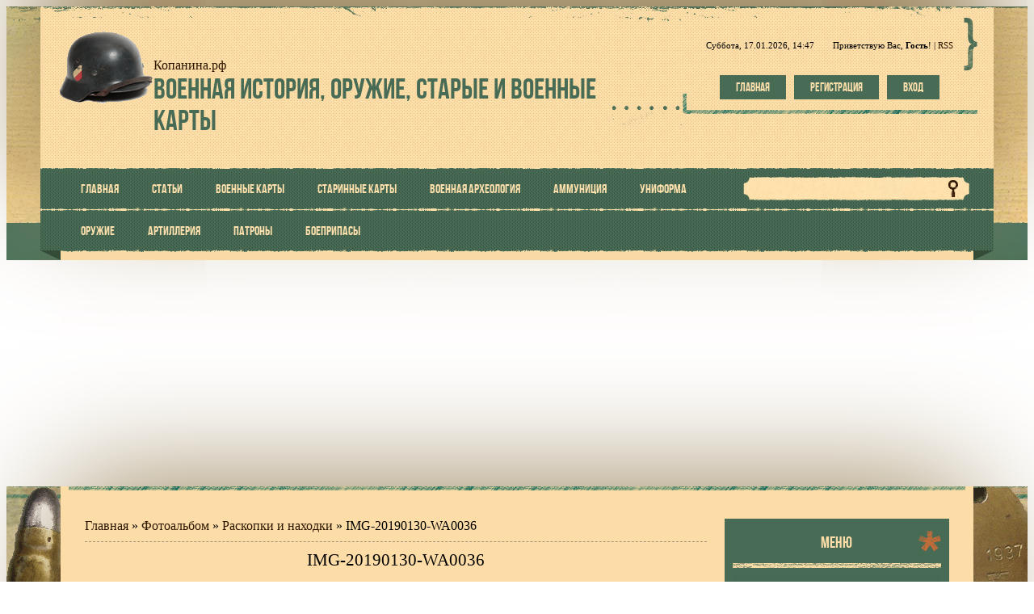

--- FILE ---
content_type: text/html; charset=UTF-8
request_url: https://xn--80aaxgqbdi.xn--p1ai/photo/raskopki_i_nakhodki/img_20190130_wa0036/13-0-1363
body_size: 10481
content:
<!DOCTYPE html>
<html>
<head>
<meta charset="utf-8">
<meta name="viewport" content="width=device-width; initial-scale=1">


<title>IMG-20190130-WA0036 - Раскопки и находки  - Фото - Военная история, оружие, старые и военные карты</title>
<link rel="stylesheet" type="text/css" href="/_st/my.css">
<script type="text/javascript">
var navTitle = 'Navigation';
</script>
 


	<link rel="stylesheet" href="/.s/src/base.min.css" />
	<link rel="stylesheet" href="/.s/src/layer2.min.css" />

	<script src="/.s/src/jquery-1.12.4.min.js"></script>
	
	<script src="/.s/src/uwnd.min.js"></script>
	<script src="//s744.ucoz.net/cgi/uutils.fcg?a=uSD&ca=2&ug=999&isp=1&r=0.636268584738641"></script>
	<link rel="stylesheet" href="/.s/src/ulightbox/ulightbox.min.css" />
	<link rel="stylesheet" href="/.s/src/photopage.min.css" />
	<link rel="stylesheet" href="/.s/src/social.css" />
	<link rel="stylesheet" href="/_st/photo.css" />
	<script src="/.s/src/ulightbox/ulightbox.min.js"></script>
	<script src="/.s/src/photopage.min.js"></script>
	<script>
/* --- UCOZ-JS-DATA --- */
window.uCoz = {"layerType":2,"language":"ru","uLightboxType":1,"site":{"domain":"xn--80aaxgqbdi.xn--p1ai","host":"eisernekreuz.ucoz.ru","id":"0eisernekreuz"},"sign":{"5458":"Следующий","3125":"Закрыть","7287":"Перейти на страницу с фотографией.","7251":"Запрошенный контент не может быть загружен. Пожалуйста, попробуйте позже.","7254":"Изменить размер","10075":"Обязательны для выбора","7253":"Начать слайд-шоу","7252":"Предыдущий","5255":"Помощник","3238":"Опции","210178":"Замечания"},"country":"US","module":"photo","ssid":"307744305042173041561"};
/* --- UCOZ-JS-CODE --- */

		function eRateEntry(select, id, a = 65, mod = 'photo', mark = +select.value, path = '', ajax, soc) {
			if (mod == 'shop') { path = `/${ id }/edit`; ajax = 2; }
			( !!select ? confirm(select.selectedOptions[0].textContent.trim() + '?') : true )
			&& _uPostForm('', { type:'POST', url:'/' + mod + path, data:{ a, id, mark, mod, ajax, ...soc } });
		}
 function uSocialLogin(t) {
			var params = {"google":{"width":700,"height":600},"yandex":{"width":870,"height":515},"ok":{"height":390,"width":710},"facebook":{"width":950,"height":520},"vkontakte":{"height":400,"width":790}};
			var ref = escape(location.protocol + '//' + ('xn--80aaxgqbdi.xn--p1ai' || location.hostname) + location.pathname + ((location.hash ? ( location.search ? location.search + '&' : '?' ) + 'rnd=' + Date.now() + location.hash : ( location.search || '' ))));
			window.open('/'+t+'?ref='+ref,'conwin','width='+params[t].width+',height='+params[t].height+',status=1,resizable=1,left='+parseInt((screen.availWidth/2)-(params[t].width/2))+',top='+parseInt((screen.availHeight/2)-(params[t].height/2)-20)+'screenX='+parseInt((screen.availWidth/2)-(params[t].width/2))+',screenY='+parseInt((screen.availHeight/2)-(params[t].height/2)-20));
			return false;
		}
		function TelegramAuth(user){
			user['a'] = 9; user['m'] = 'telegram';
			_uPostForm('', {type: 'POST', url: '/index/sub', data: user});
		}
function loginPopupForm(params = {}) { new _uWnd('LF', ' ', -250, -100, { closeonesc:1, resize:1 }, { url:'/index/40' + (params.urlParams ? '?'+params.urlParams : '') }) }
/* --- UCOZ-JS-END --- */
</script>

	<style>.UhideBlock{display:none; }</style>
	<script type="text/javascript">new Image().src = "//counter.yadro.ru/hit;noadsru?r"+escape(document.referrer)+(screen&&";s"+screen.width+"*"+screen.height+"*"+(screen.colorDepth||screen.pixelDepth))+";u"+escape(document.URL)+";"+Date.now();</script>
</head>

<body>
<div id="utbr8214" rel="s744"></div>
<!--U1AHEADER1Z--><header>
 <div id="header">
 <div class="head-t">
 <div class="head-i">
 <div class="wrapper">
 <div id="head-sh">
 <div class="head-t">
 <div class="head-cont">
 <div class="head-l">
 <div id="site-logo"><span class="site-l"><span class="site-d"><!-- <logo> -->Копанина.рф<!-- </logo> --></span><span class="site-n"><a href="https://копанина.рф/">Военная история, оружие, старые и военные карты</a></span></span></div>
 </div>
 <div class="head-r">
 <div class="dw-box">
 <span class="dw-i ">
 <span class="head-dt">Суббота, 17.01.2026, 14:47</span>
 <span class="head-wl"><span><!--<s5212>-->Приветствую Вас<!--</s>-->, <b>Гость</b>!</span> | <a href="https://xn--80aaxgqbdi.xn--p1ai/photo/rss/">RSS</a></span></span>
 </div>
 <div class="head-btns">
 <a href="/"><!--<s5176>-->Главная<!--</s>--></a>
 <a title="Регистрация" href="/register"><!--<s3089>-->Регистрация<!--</s>--></a>
 <a title="Вход" href="javascript:;" rel="nofollow" onclick="loginPopupForm(); return false;"><!--<s3087>-->Вход<!--</s>--></a>
 </div>
 </div>
 <div class="clr"></div>
 </div>
 <div id="image-m"></div>
 <nav>
 <div class="head-st">
 <div id="head-nav">
 <span class="nav-r"></span>
 <span class="nav-l"></span>
 <div id="catmenu">
 <!-- <sblock_nmenu> -->
<!-- <bc> --><div id="uNMenuDiv1" class="uMenuV"><ul class="uMenuRoot">
<li><a  href="/" ><span>Главная</span></a></li>
<li><a  href="/publ" ><span>Статьи</span></a></li>
<li><a  href="http://копанина.рф/publ/1/sovetskie_i_nemeckie_karty/13" ><span>Военные карты</span></a></li>
<li><a  href="http://копанина.рф/publ/1/1/12" ><span>Старинные карты</span></a></li>
<li><a  href="http://копанина.рф/publ/1/5" ><span>Военная археология</span></a></li>
<li><a  href="http://копанина.рф/publ/1/1" ><span>Аммуниция</span></a></li>
<li><a  href="http://копанина.рф/publ/1/16" ><span>Униформа</span></a></li>
<li><a  href="http://копанина.рф/publ/1/8" ><span>Оружие</span></a></li>
<li><a  href="http://копанина.рф/publ/1/10" ><span>Артиллерия</span></a></li>
<li><a  href="http://копанина.рф/publ/1/17" ><span>Патроны</span></a></li>
<li><a  href="http://копанина.рф/publ/1/9-2" ><span>Боеприпасы</span></a></li></ul></div><!-- </bc> -->
<!-- </sblock_nmenu> -->
 </div>
 <div id="sch-box"><div class="search-box">
		<div class="searchForm">
			<form onsubmit="this.sfSbm.disabled=true" method="get" style="margin:0" action="/search/">
				<div align="center" class="schQuery">
					<input type="text" name="q" maxlength="30" size="20" class="queryField" />
				</div>
				<div align="center" class="schBtn">
					<input type="submit" class="searchSbmFl" name="sfSbm" value="Найти" />
				</div>
				<input type="hidden" name="t" value="0">
			</form>
		</div></div></div>
 <div class="clr"></div>
 </div>
 </div>
 </nav>
 </div>
 </div>
 </div>
 </div>
 </div>
 </div>
<script async src="//pagead2.googlesyndication.com/pagead/js/adsbygoogle.js"></script>
<!-- нов_адаптив_вверх -->
<ins class="adsbygoogle"
 style="display:block"
 data-ad-client="ca-pub-6174621760628860"
 data-ad-slot="5209694439"
 data-ad-format="auto"></ins>
<script>
(adsbygoogle = window.adsbygoogle || []).push({});
</script>
</header><!--/U1AHEADER1Z-->
<div id="overlay">
<div id="casing">
 <div id="vinyls">
  <div id="cas-i">
   <div class="wrapper">
    <div class="cas-box">
     <div class="cas-sh">
      <div class="cas-bl">
      <div class="cas-l">
        <!-- <global_promo> -->
        
        <!-- </global_promo> -->
         
         <!-- <middle> -->
       <div id="content" >
             <section><!-- <body> --><a href="https://копанина.рф/"><!--<s5176>-->Главная<!--</s>--></a> &raquo; <a href="/photo/"><!--<s5169>-->Фотоальбом<!--</s>--></a>  &raquo; <a href="/photo/raskopki_i_nakhodki/13">Раскопки и находки</a> &raquo; IMG-20190130-WA0036
 <hr />
 <div id="u-photos">
 <div class="uphoto-entry">
 <h2 class="photo-etitle">IMG-20190130-WA0036</h2>
 <div class="photo-edescr">
 находки копателей
 </div>
 <div class="u-center">
 <div class="photo-block">
 <div class="ph-wrap">
 <span class="photo-expand">
 <span id="phtmDiv35"><span id="phtmSpan35" style="position:relative"><img   id="p160551256" border="0" src="/_ph/13/2/160551256.jpg?1768650426" /></span></span>
 <a class="dd-tip ulightbox" href="/_ph/13/160551256.jpg?1768650426" target="_blank"><i class="expand-ico"></i><!--<s10014>-->В реальном размере<!--</s>--> <b>1280x960</b> / 64.6Kb</a>
 </span>
 </div>
 <div class="photo-edetails ph-js-details">
 <span class="phd-views">524</span>
 <span class="phd-comments">0</span>
 
 <span class="phd-rating">
 <span id="entRating1363">0.0</span>
 </span>
 <span class="phd-dorating">
		<style type="text/css">
			.u-star-rating-14 { list-style:none; margin:0px; padding:0px; width:70px; height:14px; position:relative; background: url('/.s/img/photopage/rstars.png') top left repeat-x }
			.u-star-rating-14 li{ padding:0px; margin:0px; float:left }
			.u-star-rating-14 li a { display:block;width:14px;height: 14px;line-height:14px;text-decoration:none;text-indent:-9000px;z-index:20;position:absolute;padding: 0px;overflow:hidden }
			.u-star-rating-14 li a:hover { background: url('/.s/img/photopage/rstars.png') left center;z-index:2;left:0px;border:none }
			.u-star-rating-14 a.u-one-star { left:0px }
			.u-star-rating-14 a.u-one-star:hover { width:14px }
			.u-star-rating-14 a.u-two-stars { left:14px }
			.u-star-rating-14 a.u-two-stars:hover { width:28px }
			.u-star-rating-14 a.u-three-stars { left:28px }
			.u-star-rating-14 a.u-three-stars:hover { width:42px }
			.u-star-rating-14 a.u-four-stars { left:42px }
			.u-star-rating-14 a.u-four-stars:hover { width:56px }
			.u-star-rating-14 a.u-five-stars { left:56px }
			.u-star-rating-14 a.u-five-stars:hover { width:70px }
			.u-star-rating-14 li.u-current-rating { top:0 !important; left:0 !important;margin:0 !important;padding:0 !important;outline:none;background: url('/.s/img/photopage/rstars.png') left bottom;position: absolute;height:14px !important;line-height:14px !important;display:block;text-indent:-9000px;z-index:1 }
		</style><script>
			var usrarids = {};
			function ustarrating(id, mark) {
				if (!usrarids[id]) {
					usrarids[id] = 1;
					$(".u-star-li-"+id).hide();
					_uPostForm('', { type:'POST', url:`/photo`, data:{ a:65, id, mark, mod:'photo', ajax:'2' } })
				}
			}
		</script><ul id="uStarRating1363" class="uStarRating1363 u-star-rating-14" title="Рейтинг: 0.0/0">
			<li id="uCurStarRating1363" class="u-current-rating uCurStarRating1363" style="width:0%;"></li><li class="u-star-li-1363"><a href="javascript:;" onclick="ustarrating('1363', 1)" class="u-one-star">1</a></li>
				<li class="u-star-li-1363"><a href="javascript:;" onclick="ustarrating('1363', 2)" class="u-two-stars">2</a></li>
				<li class="u-star-li-1363"><a href="javascript:;" onclick="ustarrating('1363', 3)" class="u-three-stars">3</a></li>
				<li class="u-star-li-1363"><a href="javascript:;" onclick="ustarrating('1363', 4)" class="u-four-stars">4</a></li>
				<li class="u-star-li-1363"><a href="javascript:;" onclick="ustarrating('1363', 5)" class="u-five-stars">5</a></li></ul></span>
 
 </div>
 <hr class="photo-hr" />
 <div class="photo-edetails2">
<!--<s10015>-->Добавлено<!--</s>--> 04.04.2019 <a class="phd-author" href="/index/8-62">Forester</a>
 </div>
 </div>
 
 </div>
 </div>
 <div class="photo-slider u-center">
 <style type="text/css">
		#phtOtherThumbs {margin-bottom: 10px;}
		#phtOtherThumbs td {font-size: 0;}
		#oldPhotos {position: relative;overflow: hidden;}
		#leftSwch {display:block;width:22px;height:46px;background: transparent url('/.s/img/photopage/photo-arrows.png') no-repeat;}
		#rightSwch {display:block;width:22px;height:46px;background: transparent url('/.s/img/photopage/photo-arrows.png') no-repeat -22px 0;}
		#leftSwch:hover, #rightSwch:hover {opacity: .8;filter: alpha(opacity=80);}
		#phtOtherThumbs img {vertical-align: middle;}
		.photoActiveA img {}
		.otherPhotoA img {opacity: 0.5; filter: alpha(opacity=50);-webkit-transition: opacity .2s .1s ease;transition: opacity .2s .1s ease;}
		.otherPhotoA:hover img {opacity: 1; filter: alpha(opacity=100);}
		#phtOtherThumbs .ph-wrap {display: inline-block;vertical-align: middle;background: url(/.s/img/photopage/opacity02.png);}
		.animate-wrap {position: relative;left: 0;}
		.animate-wrap .ph-wrap {margin: 0 3px;}
		#phtOtherThumbs .ph-wrap, #phtOtherThumbs .ph-tc {/*width: 500px;height: 375px;*/width: auto;}
		.animate-wrap a {display: inline-block;width:  25.0%;*width: 25.0%;*zoom: 1;position: relative;}
		#phtOtherThumbs .ph-wrap {background: none;display: block;}
		.animate-wrap img {width: 100%;}
	</style>

	<script>
	$(function( ) {
		if ( typeof($('#leftSwch').attr('onclick')) === 'function' ) {
			$('#leftSwch').click($('#leftSwch').attr('onclick'));
			$('#rightSwch').click($('#rightSwch').attr('onclick'));
		} else {
			$('#leftSwch').click(new Function($('#leftSwch').attr('onclick')));
			$('#rightSwch').click(new Function($('#rightSwch').attr('onclick')));
		}
		$('#leftSwch').removeAttr('onclick');
		$('#rightSwch').removeAttr('onclick');
	});

	function doPhtSwitch(n,f,p,d ) {
		if ( !f){f=0;}
		$('#leftSwch').off('click');
		$('#rightSwch').off('click');
		var url = '/photo/13-0-0-10-'+n+'-'+f+'-'+p;
		$.ajax({
			url: url,
			dataType: 'xml',
			success: function( response ) {
				try {
					var photosList = [];
					photosList['images'] = [];
					$($('cmd', response).eq(0).text()).find('a').each(function( ) {
						if ( $(this).hasClass('leftSwitcher') ) {
							photosList['left'] = $(this).attr('onclick');
						} else if ( $(this).hasClass('rightSwitcher') ) {
							photosList['right'] = $(this).attr('onclick');
						} else {photosList['images'].push(this);}
					});
					photosListCallback.call(photosList, photosList, d);
				} catch(exception ) {
					throw new TypeError( "getPhotosList: server response does not seems to be a valid uCoz XML-RPC code: " . response );
				}
			}
		});
	}

	function photosListCallback(photosList, direction ) {
		var dirSign;
		var imgWrapper = $('#oldPhotos'); // CHANGE this if structure of nearest images changes!
		var width = imgWrapper.width();
		imgWrapper.width(width);
		imgWrapper = imgWrapper.find(' > span');
		newImg = $('<span/>', {
			id: 'newImgs'
		});
		$.each(photosList['images'], function( ) {
			newImg.append(this);
		});
		if ( direction == 'right' ) {
			dirSign = '-';
			imgWrapper.append(newImg);
		} else {
			dirSign = '+';
			imgWrapper.prepend(newImg).css('left', '-' + width + 'px');
		}
		newImg.find('a').eq(0).unwrap();
		imgWrapper.animate({left: dirSign + '=' + width + 'px'}, 400, function( ) {
			var oldDelete = imgWrapper.find('a');
			if ( direction == 'right') {oldDelete = oldDelete.slice(0, 4);}
			else {oldDelete = oldDelete.slice(-4);}
			oldDelete.remove();
			imgWrapper.css('left', 0);
			try {
				if ( typeof(photosList['left']) === 'function' ) {
					$('#leftSwch').click(photosList['left']);
					$('#rightSwch').click(photosList['right']);
				} else {
					$('#leftSwch').click(new Function(photosList['left']));
					$('#rightSwch').click(new Function(photosList['right']));
				}
			} catch(exception ) {
				if ( console && console.log ) console.log('Something went wrong: ', exception);
			}
		});
	}
	</script>
	<div id="phtOtherThumbs" class="phtThumbs"><table border="0" cellpadding="0" cellspacing="0"><tr><td><a id="leftSwch" class="leftSwitcher" href="javascript:;" rel="nofollow" onclick="doPhtSwitch('3450','1','1363', 'left');"></a></td><td align="center" style="white-space: nowrap;"><div id="oldPhotos"><span class="animate-wrap"><a class="otherPhotoA" href="https://xn--80aaxgqbdi.xn--p1ai/photo/raskopki_i_nakhodki/img_20190130_wa0037/13-0-1364"><span class="ph-wrap"><span class="ph-tc"><img   border="0"  class="otherPhoto" src="/_ph/13/1/265344521.jpg?1768650426" /></span></span></a> <a class="photoActiveA" href="https://xn--80aaxgqbdi.xn--p1ai/photo/raskopki_i_nakhodki/img_20190130_wa0036/13-0-1363"><span class="ph-wrap"><span class="ph-tc"><img   border="0"  class="photoActive" src="/_ph/13/1/160551256.jpg?1768650426" /></span></span></a> <a class="otherPhotoA" href="https://xn--80aaxgqbdi.xn--p1ai/photo/raskopki_i_nakhodki/img_20190130_wa0035/13-0-1362"><span class="ph-wrap"><span class="ph-tc"><img   border="0"  class="otherPhoto" src="/_ph/13/1/996862969.jpg?1768650426" /></span></span></a> <a class="otherPhotoA" href="https://xn--80aaxgqbdi.xn--p1ai/photo/raskopki_i_nakhodki/img_20190130_wa0034/13-0-1361"><span class="ph-wrap"><span class="ph-tc"><img   border="0"  class="otherPhoto" src="/_ph/13/1/940273140.jpg?1768650426" /></span></span></a> </span></div></td><td><a href="javascript:;" rel="nofollow" id="rightSwch" class="rightSwitcher" onclick="doPhtSwitch('3453','2','1363', 'right');"></a></td></tr></table></div>
 </div>
 </div>
 <hr />

 <!-- </body> --></section>
            </div>
            
            <aside>
             <div id="sidebar">
                <!--U1CLEFTER1Z--><!-- <block1801> -->

<div class="sidebox"><div class="sidetitle"><span><!-- <bt> -->Меню<!-- </bt> --></span></div>
<div class="inner">
<!-- <bc> --><div id="uMenuDiv1" class="uMenuV" style="position:relative;"><ul class="uMenuRoot">
<li><div class="umn-tl"><div class="umn-tr"><div class="umn-tc"></div></div></div><div class="umn-ml"><div class="umn-mr"><div class="umn-mc"><div class="uMenuItem"><a href="/"><span>Главная</span></a></div></div></div></div><div class="umn-bl"><div class="umn-br"><div class="umn-bc"><div class="umn-footer"></div></div></div></div></li>
<li><div class="umn-tl"><div class="umn-tr"><div class="umn-tc"></div></div></div><div class="umn-ml"><div class="umn-mr"><div class="umn-mc"><div class="uMenuItem"><a href="/publ"><span>Статьи</span></a></div></div></div></div><div class="umn-bl"><div class="umn-br"><div class="umn-bc"><div class="umn-footer"></div></div></div></div></li>
<li><div class="umn-tl"><div class="umn-tr"><div class="umn-tc"></div></div></div><div class="umn-ml"><div class="umn-mr"><div class="umn-mc"><div class="uMenuItem"><a href="http://копанина.рф/publ/1/sovetskie_i_nemeckie_karty/13"><span>Военные карты</span></a></div></div></div></div><div class="umn-bl"><div class="umn-br"><div class="umn-bc"><div class="umn-footer"></div></div></div></div></li>
<li><div class="umn-tl"><div class="umn-tr"><div class="umn-tc"></div></div></div><div class="umn-ml"><div class="umn-mr"><div class="umn-mc"><div class="uMenuItem"><a href="http://копанина.рф/publ/1/1/12"><span>Старинные карты</span></a></div></div></div></div><div class="umn-bl"><div class="umn-br"><div class="umn-bc"><div class="umn-footer"></div></div></div></div></li>
<li><div class="umn-tl"><div class="umn-tr"><div class="umn-tc"></div></div></div><div class="umn-ml"><div class="umn-mr"><div class="umn-mc"><div class="uMenuItem"><a href="http://копанина.рф/publ/1/5"><span>Военная археология</span></a></div></div></div></div><div class="umn-bl"><div class="umn-br"><div class="umn-bc"><div class="umn-footer"></div></div></div></div></li>
<li><div class="umn-tl"><div class="umn-tr"><div class="umn-tc"></div></div></div><div class="umn-ml"><div class="umn-mr"><div class="umn-mc"><div class="uMenuItem"><a href="http://копанина.рф/publ/1/1"><span>Аммуниция</span></a></div></div></div></div><div class="umn-bl"><div class="umn-br"><div class="umn-bc"><div class="umn-footer"></div></div></div></div></li>
<li><div class="umn-tl"><div class="umn-tr"><div class="umn-tc"></div></div></div><div class="umn-ml"><div class="umn-mr"><div class="umn-mc"><div class="uMenuItem"><a href="http://копанина.рф/publ/1/16"><span>Униформа</span></a></div></div></div></div><div class="umn-bl"><div class="umn-br"><div class="umn-bc"><div class="umn-footer"></div></div></div></div></li>
<li><div class="umn-tl"><div class="umn-tr"><div class="umn-tc"></div></div></div><div class="umn-ml"><div class="umn-mr"><div class="umn-mc"><div class="uMenuItem"><a href="http://копанина.рф/publ/1/8"><span>Оружие</span></a></div></div></div></div><div class="umn-bl"><div class="umn-br"><div class="umn-bc"><div class="umn-footer"></div></div></div></div></li>
<li><div class="umn-tl"><div class="umn-tr"><div class="umn-tc"></div></div></div><div class="umn-ml"><div class="umn-mr"><div class="umn-mc"><div class="uMenuItem"><a href="http://копанина.рф/publ/1/10"><span>Артиллерия</span></a></div></div></div></div><div class="umn-bl"><div class="umn-br"><div class="umn-bc"><div class="umn-footer"></div></div></div></div></li>
<li><div class="umn-tl"><div class="umn-tr"><div class="umn-tc"></div></div></div><div class="umn-ml"><div class="umn-mr"><div class="umn-mc"><div class="uMenuItem"><a href="http://копанина.рф/publ/1/17"><span>Патроны</span></a></div></div></div></div><div class="umn-bl"><div class="umn-br"><div class="umn-bc"><div class="umn-footer"></div></div></div></div></li>
<li><div class="umn-tl"><div class="umn-tr"><div class="umn-tc"></div></div></div><div class="umn-ml"><div class="umn-mr"><div class="umn-mc"><div class="uMenuItem"><a href="http://копанина.рф/publ/1/9-2"><span>Боеприпасы</span></a></div></div></div></div><div class="umn-bl"><div class="umn-br"><div class="umn-bc"><div class="umn-footer"></div></div></div></div></li></ul></div><script>$(function(){_uBuildMenu('#uMenuDiv1',0,document.location.href+'/','uMenuItemA','uMenuArrow',2500);})</script><!-- </bc> --> 
</div>
<div class="clr"></div>
</div>

<!-- </block1801> -->

<!-- <block3> -->

<div class="sidebox"><div class="sidetitle"><span><!-- <bt> --><!--<s5351>-->Категории раздела<!--</s>--><!-- </bt> --></span></div>
<div class="inner">
<!-- <bc> --><table border="0" cellspacing="1" cellpadding="0" width="100%" class="catsTable"><tr>
					<td style="width:100%" class="catsTd" valign="top" id="cid1">
						<a href="/photo/dokumentalnye/1" class="catName">Документальные</a>  
					</td></tr><tr>
					<td style="width:100%" class="catsTd" valign="top" id="cid3">
						<a href="/photo/rekonstrukcija_linija_stalina_2018/3" class="catName">Реконструкция Линия Сталина 2018</a>  
					</td></tr><tr>
					<td style="width:100%" class="catsTd" valign="top" id="cid4">
						<a href="/photo/foto_vtoroj_mirovoj_vojny/4" class="catName">Фото Второй Мировой войны</a>  
					</td></tr><tr>
					<td style="width:100%" class="catsTd" valign="top" id="cid6">
						<a href="/photo/nakhodki/6" class="catName">Находки</a>  
					</td></tr><tr>
					<td style="width:100%" class="catsTd" valign="top" id="cid11">
						<a href="/photo/mauzer_1916_goda/11" class="catName">Маузер 1916 года</a>  
					</td></tr><tr>
					<td style="width:100%" class="catsTd" valign="top" id="cid12">
						<a href="/photo/oruzhie/12" class="catName">Оружие</a>  
					</td></tr><tr>
					<td style="width:100%" class="catsTd" valign="top" id="cid13">
						<a href="/photo/raskopki_i_nakhodki/13" class="catNameActive">Раскопки и находки</a>  
					</td></tr><tr>
					<td style="width:100%" class="catsTd" valign="top" id="cid14">
						<a href="/photo/skrinshoty/14" class="catName">Скриншоты</a>  
					</td></tr></table><!-- </bc> --> 
</div>
<div class="clr"></div>
</div>

<!-- </block3> -->

<!-- <block5> -->

<!-- </block5> -->

<!-- <block8> -->
<div class="sidebox"><div class="sidetitle"><span><!-- <bt> -->Баннеры<!-- </bt> --></span></div>
<div class="inner">
<!-- <bc> --><!-- Yandex.RTB R-A-13206588-2 -->
<div id="yandex_rtb_R-A-13206588-2"></div>



<script type="text/javascript" src="http://xn--80aaxgqbdi.xn--p1ai/rtr/1-4"></script><!-- </bc> --> 
</div>
<div class="clr"></div>
</div>
<!-- </block8> -->

<!-- <block9> -->

<div class="sidebox"><div class="sidetitle"><span><!-- <bt> -->Случайный материал<!-- </bt> --></span></div>
<div class="inner">
<!-- <bc> -->Модуль не активирован (module is not installed)<!-- </bc> --> 
</div>
<div class="clr"></div>
</div>

<!-- </block9> -->

<!-- <block6970> -->

<div class="sidebox"><div class="sidetitle"><span><!-- <bt> -->Теги<!-- </bt> --></span></div>
<div class="inner">
<!-- <bc> --><noindex><a style="font-size:8pt;" href="/search/PzKpfw/" rel="nofollow" class="eTag eTagGr8">PzKpfw</a> <a style="font-size:8pt;" href="/search/MP40/" rel="nofollow" class="eTag eTagGr8">MP40</a> <a style="font-size:8pt;" href="/search/%D0%9F%D0%B0%D1%80%D0%B0%D0%B1%D0%B5%D0%BB%D0%BB%D1%83%D0%BC/" rel="nofollow" class="eTag eTagGr8">Парабеллум</a> <a style="font-size:8pt;" href="/search/%D1%88%D1%82%D1%8B%D0%BA%20%D0%BD%D0%BE%D0%B6/" rel="nofollow" class="eTag eTagGr8">штык нож</a> <a style="font-size:8pt;" href="/search/PzB/" rel="nofollow" class="eTag eTagGr8">PzB</a> <a style="font-size:21pt;" href="/search/%D0%BD%D0%B0%D1%85%D0%BE%D0%B4%D0%BA%D0%B8%20%D0%BA%D0%BE%D0%BF%D0%B0%D1%82%D0%B5%D0%BB%D0%B5%D0%B9/" rel="nofollow" class="eTag eTagGr21">находки копателей</a> <a style="font-size:9pt;" href="/search/%D1%81%D0%BD%D0%B0%D1%80%D1%8F%D0%B4/" rel="nofollow" class="eTag eTagGr9">снаряд</a> <a style="font-size:8pt;" href="/search/%D0%BE%D1%80%D0%B3%D0%B0%D0%BD%D0%B8%D0%B7%D0%B0%D1%86%D0%B8%D1%8F/" rel="nofollow" class="eTag eTagGr8">организация</a> <a style="font-size:21pt;" href="/search/%D0%BF%D0%B0%D1%82%D1%80%D0%BE%D0%BD%D1%8B/" rel="nofollow" class="eTag eTagGr21">патроны</a> <a style="font-size:9pt;" href="/search/%D0%BC%D0%B0%D1%83%D0%B7%D0%B5%D1%80/" rel="nofollow" class="eTag eTagGr9">маузер</a> <a style="font-size:11pt;" href="/search/%D0%BD%D0%B0%D1%85%D0%BE%D0%B4%D0%BA%D0%B8%20%D0%B2%D0%BE%D0%B2/" rel="nofollow" class="eTag eTagGr11">находки вов</a> <a style="font-size:8pt;" href="/search/%D1%80%D0%B0%D1%81%D0%BA%D0%BE%D0%BF%D0%BA%D0%B8/" rel="nofollow" class="eTag eTagGr8">раскопки</a> <a style="font-size:8pt;" href="/search/%D1%8D%D0%BC%D0%B1%D0%BB%D0%B5%D0%BC%D1%8B/" rel="nofollow" class="eTag eTagGr8">эмблемы</a> <a style="font-size:8pt;" href="/search/%D0%BA%D0%B0%D0%BC%D1%83%D1%84%D0%BB%D1%8F%D0%B6/" rel="nofollow" class="eTag eTagGr8">камуфляж</a> <a style="font-size:8pt;" href="/search/%D0%9A%D0%9B%D0%90%D0%94/" rel="nofollow" class="eTag eTagGr8">КЛАД</a> <a style="font-size:9pt;" href="/search/7.62/" rel="nofollow" class="eTag eTagGr9">7.62</a> <a style="font-size:9pt;" href="/search/%D0%BA%D0%BB%D0%B5%D0%B9%D0%BC%D0%B0/" rel="nofollow" class="eTag eTagGr9">клейма</a> <a style="font-size:10pt;" href="/search/%D0%9A%D0%B0%D1%80%D1%82%D0%B0/" rel="nofollow" class="eTag eTagGr10">Карта</a> <a style="font-size:9pt;" href="/search/%D1%84%D0%BE%D1%82%D0%BE%D0%B3%D1%80%D0%B0%D1%84%D0%B8%D0%B8/" rel="nofollow" class="eTag eTagGr9">фотографии</a> <a style="font-size:9pt;" href="/search/%D0%A4%D0%BE%D1%82%D0%BE/" rel="nofollow" class="eTag eTagGr9">Фото</a> <a style="font-size:8pt;" href="/search/%D0%92%D0%BE%D1%81%D1%82%D0%BE%D1%87%D0%BD%D1%8B%D0%B9%20%D1%84%D1%80%D0%BE%D0%BD%D1%82/" rel="nofollow" class="eTag eTagGr8">Восточный фронт</a> <a style="font-size:8pt;" href="/search/%D0%B1%D0%BE%D0%B5%D1%86/" rel="nofollow" class="eTag eTagGr8">боец</a> <a style="font-size:10pt;" href="/search/%D0%B2%D0%BE%D0%BF/" rel="nofollow" class="eTag eTagGr10">воп</a> <a style="font-size:9pt;" href="/search/%D0%92%D0%B7%D1%80%D1%8B%D0%B2%D0%B0%D1%82%D0%B5%D0%BB%D1%8C/" rel="nofollow" class="eTag eTagGr9">Взрыватель</a> <a style="font-size:18pt;" href="/search/%D0%91%D0%BB%D0%B8%D0%BD%D0%B4%D0%B0%D0%B6/" rel="nofollow" class="eTag eTagGr18">Блиндаж</a> <a style="font-size:9pt;" href="/search/%D1%81%D1%81/" rel="nofollow" class="eTag eTagGr9">сс</a> <a style="font-size:8pt;" href="/search/%D1%84%D0%BE%D1%80%D0%BC%D0%B0/" rel="nofollow" class="eTag eTagGr8">форма</a> <a style="font-size:8pt;" href="/search/%D0%B7%D0%BD%D0%B0%D0%BA%D0%B8%20%D1%80%D0%B0%D0%B7%D0%BB%D0%B8%D1%87%D0%B8%D1%8F/" rel="nofollow" class="eTag eTagGr8">знаки различия</a> <a style="font-size:9pt;" href="/search/%D0%9B%D1%8E%D1%84%D1%82%D0%B2%D0%B0%D1%84%D1%84%D0%B5/" rel="nofollow" class="eTag eTagGr9">Люфтваффе</a> <a style="font-size:9pt;" href="/search/%D0%B2%D0%BE%D0%B9%D0%BD%D0%B0/" rel="nofollow" class="eTag eTagGr9">война</a> <a style="font-size:8pt;" href="/search/%D0%BF%D1%80%D1%8F%D0%B6%D0%BA%D0%B0/" rel="nofollow" class="eTag eTagGr8">пряжка</a> <a style="font-size:10pt;" href="/search/%D0%9A%D0%BE%D0%BF%D0%B0%D1%82%D0%B5%D0%BB%D0%B8/" rel="nofollow" class="eTag eTagGr10">Копатели</a> <a style="font-size:9pt;" href="/search/%D1%81%D0%BE%D0%BB%D0%B4%D0%B0%D1%82%D1%81%D0%BA%D0%B8%D0%B9%20%D0%B1%D1%8B%D1%82/" rel="nofollow" class="eTag eTagGr9">солдатский быт</a> <a style="font-size:8pt;" href="/search/%D0%93%D0%B8%D0%BB%D1%8C%D0%B7%D1%8B/" rel="nofollow" class="eTag eTagGr8">Гильзы</a> <a style="font-size:11pt;" href="/search/%D0%BD%D0%B0%D1%85%D0%BE%D0%B4%D0%BA%D0%B8%20%D0%BA%D0%BE%D0%BF%D0%B0%D1%82%D0%B5%D0%BB%D0%B5%D0%B9%20%D1%84%D0%BE%D1%82%D0%BE/" rel="nofollow" class="eTag eTagGr11">находки копателей фото</a> <a style="font-size:11pt;" href="/search/%D0%BA%D0%B0%D1%80%D1%82%D1%8B/" rel="nofollow" class="eTag eTagGr11">карты</a> <a style="font-size:8pt;" href="/search/%D1%81%D1%82%D0%B0%D1%80%D0%B8%D0%BD%D0%BD%D0%B0%D1%8F%20%D0%BA%D0%B0%D1%80%D1%82%D0%B0/" rel="nofollow" class="eTag eTagGr8">старинная карта</a> <a style="font-size:9pt;" href="/search/%D0%BC%D0%B5%D0%BD%D0%B4%D0%B5/" rel="nofollow" class="eTag eTagGr9">менде</a> <a style="font-size:16pt;" href="/search/%D1%81%D0%BA%D0%B0%D1%87%D0%B0%D1%82%D1%8C/" rel="nofollow" class="eTag eTagGr16">скачать</a> <a style="font-size:10pt;" href="/search/%D1%81%D1%82%D0%B0%D1%80%D1%8B%D0%B5%20%D0%BA%D0%B0%D1%80%D1%82%D1%8B/" rel="nofollow" class="eTag eTagGr10">старые карты</a> <a style="font-size:10pt;" href="/search/%D1%81%D0%BA%D0%B0%D1%87%D0%B0%D1%82%D1%8C%20%D0%BA%D0%B0%D1%80%D1%82%D1%83/" rel="nofollow" class="eTag eTagGr10">скачать карту</a> <a style="font-size:9pt;" href="/search/%D0%A0%D0%BE%D1%81%D1%81%D0%B8%D0%B9%D1%81%D0%BA%D0%B0%D1%8F%20%D0%98%D0%BC%D0%BF%D0%B5%D1%80%D0%B8%D1%8F/" rel="nofollow" class="eTag eTagGr9">Российская Империя</a> <a style="font-size:10pt;" href="/search/%D1%81%D1%82%D0%B0%D1%80%D0%B8%D0%BD%D0%BD%D1%8B%D0%B5%20%D0%BA%D0%B0%D1%80%D1%82%D1%8B/" rel="nofollow" class="eTag eTagGr10">старинные карты</a> <a style="font-size:8pt;" href="/search/%D0%B2%D0%B8%D0%B4%D0%B5%D0%BE/" rel="nofollow" class="eTag eTagGr8">видео</a> <a style="font-size:8pt;" href="/search/1941/" rel="nofollow" class="eTag eTagGr8">1941</a> <a style="font-size:9pt;" href="/search/%D0%A0%D0%B6%D0%B5%D0%B2/" rel="nofollow" class="eTag eTagGr9">Ржев</a> <a style="font-size:9pt;" href="/search/%D0%BD%D0%B5%D0%BC%D1%86%D1%8B/" rel="nofollow" class="eTag eTagGr9">немцы</a> <a style="font-size:8pt;" href="/search/%D0%B8%D0%B7%20%D0%B1%D0%BE%D0%BB%D0%BE%D1%82%D0%B0/" rel="nofollow" class="eTag eTagGr8">из болота</a> <a style="font-size:8pt;" href="/search/%D1%83%D1%81%D1%82%D1%80%D0%BE%D0%B9%D1%81%D1%82%D0%B2%D0%BE/" rel="nofollow" class="eTag eTagGr8">устройство</a> <a style="font-size:11pt;" href="/search/Stahlhelm/" rel="nofollow" class="eTag eTagGr11">Stahlhelm</a> <a style="font-size:9pt;" href="/search/%D0%A3%D0%BA%D1%80%D0%B0%D0%B8%D0%BD%D0%B0/" rel="nofollow" class="eTag eTagGr9">Украина</a> <a style="font-size:9pt;" href="/search/Flak/" rel="nofollow" class="eTag eTagGr9">Flak</a> <a style="font-size:9pt;" href="/search/mauser%201916/" rel="nofollow" class="eTag eTagGr9">mauser 1916</a> <a style="font-size:8pt;" href="/search/%D0%A2%D1%80%D0%B5%D1%82%D0%B8%D0%B9%20%D1%80%D0%B5%D0%B9%D1%85/" rel="nofollow" class="eTag eTagGr8">Третий рейх</a> <a style="font-size:9pt;" href="/search/7.92/" rel="nofollow" class="eTag eTagGr9">7.92</a> <a style="font-size:8pt;" href="/search/Mauser/" rel="nofollow" class="eTag eTagGr8">Mauser</a> <a style="font-size:9pt;" href="/search/mg/" rel="nofollow" class="eTag eTagGr9">mg</a> <a style="font-size:8pt;" href="/search/%D0%A8%D0%92%D0%90%D0%9A/" rel="nofollow" class="eTag eTagGr8">ШВАК</a> <a style="font-size:21pt;" href="/search/%D0%BD%D0%B0%D1%85%D0%BE%D0%B4%D0%BA%D0%B8/" rel="nofollow" class="eTag eTagGr21">находки</a> <a style="font-size:10pt;" href="/search/%D0%90%D1%80%D1%85%D0%B5%D0%BE%D0%BB%D0%BE%D0%B3%D0%B8%D1%8F/" rel="nofollow" class="eTag eTagGr10">Археология</a> <a style="font-size:12pt;" href="/search/%D1%81%D1%82%D0%B0%D0%BB%D1%8C%D0%BD%D0%BE%D0%B9%20%D1%88%D0%BB%D0%B5%D0%BC/" rel="nofollow" class="eTag eTagGr12">стальной шлем</a> <a style="font-size:8pt;" href="/search/%D0%BD%D0%B5%D0%BC%D0%B5%D1%86%D0%BA%D0%B8%D0%B5%20%D0%BA%D0%B0%D1%81%D0%BA%D0%B8/" rel="nofollow" class="eTag eTagGr8">немецкие каски</a> <a style="font-size:8pt;" href="/search/%D0%BB%D0%B8%D0%BC%D0%BE%D0%BD%D0%BA%D0%B0/" rel="nofollow" class="eTag eTagGr8">лимонка</a> <a style="font-size:24pt;" href="/search/%D0%91%D0%BE%D0%B5%D0%BF%D1%80%D0%B8%D0%BF%D0%B0%D1%81%D1%8B/" rel="nofollow" class="eTag eTagGr24">Боеприпасы</a> <a style="font-size:16pt;" href="/search/%D0%B2%D0%BE%D0%BE%D1%80%D1%83%D0%B6%D0%B5%D0%BD%D0%B8%D0%B5/" rel="nofollow" class="eTag eTagGr16">вооружение</a> <a style="font-size:11pt;" href="/search/%D0%BC%D0%BE%D0%BD%D0%B5%D1%82%D1%8B/" rel="nofollow" class="eTag eTagGr11">монеты</a> <a style="font-size:9pt;" href="/search/%D1%81%D0%BD%D0%B0%D1%80%D1%8F%D0%B4%D1%8B/" rel="nofollow" class="eTag eTagGr9">снаряды</a> <a style="font-size:8pt;" href="/search/pzgr/" rel="nofollow" class="eTag eTagGr8">pzgr</a> <a style="font-size:8pt;" href="/search/%D0%B2%D0%B8%D0%BD%D1%82%D0%BE%D0%B2%D0%BA%D0%B0%20%D0%9C%D0%BE%D1%81%D0%B8%D0%BD%D0%B0/" rel="nofollow" class="eTag eTagGr8">винтовка Мосина</a> <a style="font-size:10pt;" href="/search/%D0%BD%D1%83%D0%BC%D0%B8%D0%B7%D0%BC%D0%B0%D1%82%D0%B8%D0%BA%D0%B0/" rel="nofollow" class="eTag eTagGr10">нумизматика</a> <a style="font-size:9pt;" href="/search/%D0%92%D1%82%D0%BE%D1%80%D0%B0%D1%8F%20%D0%BC%D0%B8%D1%80%D0%BE%D0%B2%D0%B0%D1%8F/" rel="nofollow" class="eTag eTagGr9">Вторая мировая</a> <a style="font-size:16pt;" href="/search/%D1%81%D0%BD%D0%B0%D1%80%D1%8F%D0%B6%D0%B5%D0%BD%D0%B8%D0%B5/" rel="nofollow" class="eTag eTagGr16">снаряжение</a> <a style="font-size:19pt;" href="/search/%D0%BE%D1%80%D1%83%D0%B6%D0%B8%D0%B5/" rel="nofollow" class="eTag eTagGr19">оружие</a> <a style="font-size:13pt;" href="/search/%D0%92%D0%B5%D1%80%D0%BC%D0%B0%D1%85%D1%82/" rel="nofollow" class="eTag eTagGr13">Вермахт</a> <a style="font-size:9pt;" href="/search/%D1%83%D0%BD%D0%B8%D1%84%D0%BE%D1%80%D0%BC%D0%B0/" rel="nofollow" class="eTag eTagGr9">униформа</a> <a style="font-size:9pt;" href="/search/%D0%9F%D0%B5%D1%80%D0%B2%D0%B0%D1%8F%20%D0%BC%D0%B8%D1%80%D0%BE%D0%B2%D0%B0%D1%8F/" rel="nofollow" class="eTag eTagGr9">Первая мировая</a> <a style="font-size:12pt;" href="/search/%D0%BD%D0%B5%D0%BC%D0%B5%D1%86%D0%BA%D0%B0%D1%8F%20%D0%BA%D0%B0%D1%81%D0%BA%D0%B0/" rel="nofollow" class="eTag eTagGr12">немецкая каска</a> <a style="font-size:9pt;" href="/search/%D0%9A%D0%B0%D1%81%D0%BA%D0%B0/" rel="nofollow" class="eTag eTagGr9">Каска</a> <a style="font-size:9pt;" href="/search/%D0%BE%D1%81%D1%82%D0%B0%D0%BD%D0%BA%D0%B8/" rel="nofollow" class="eTag eTagGr9">останки</a> <a style="font-size:15pt;" href="/search/%D0%98%D1%81%D1%82%D0%BE%D1%80%D0%B8%D1%8F/" rel="nofollow" class="eTag eTagGr15">История</a> <a style="font-size:8pt;" href="/search/%D0%B4%D0%BE%D0%BA%D1%83%D0%BC%D0%B5%D0%BD%D1%82%D1%8B/" rel="nofollow" class="eTag eTagGr8">документы</a> <a style="font-size:8pt;" href="/search/%D0%BC%D0%B8%D0%BD%D0%B8%D1%81%D1%82%D0%B5%D1%80%D1%81%D1%82%D0%B2%D0%BE%20%D0%BE%D0%B1%D0%BE%D1%80%D0%BE%D0%BD%D1%8B/" rel="nofollow" class="eTag eTagGr8">министерство обороны</a> <a style="font-size:25pt;" href="/search/%D1%8D%D1%85%D0%BE%20%D0%B2%D0%BE%D0%B9%D0%BD%D1%8B/" rel="nofollow" class="eTag eTagGr25">эхо войны</a> <a style="font-size:12pt;" href="/search/%D1%87%D0%B5%D1%80%D0%BD%D1%8B%D0%B5%20%D0%BA%D0%BE%D0%BF%D0%B0%D1%82%D0%B5%D0%BB%D0%B8/" rel="nofollow" class="eTag eTagGr12">черные копатели</a> <a style="font-size:8pt;" href="/search/%D0%98%D1%81%D1%82%D0%BE%D1%80%D0%B8%D1%8F%20%D0%A1%D0%A1%D0%A1%D0%A0/" rel="nofollow" class="eTag eTagGr8">История СССР</a> <a style="font-size:8pt;" href="/search/%D0%B8%D1%81%D1%82%D0%BE%D1%80%D0%B8%D1%8F%20%D0%93%D0%B5%D1%80%D0%BC%D0%B0%D0%BD%D0%B8%D0%B8/" rel="nofollow" class="eTag eTagGr8">история Германии</a> <a style="font-size:8pt;" href="/search/20%20%D0%BC%D0%BC/" rel="nofollow" class="eTag eTagGr8">20 мм</a> <a style="font-size:8pt;" href="/search/7.62%20%D0%BC%D0%BC/" rel="nofollow" class="eTag eTagGr8">7.62 мм</a> <a style="font-size:9pt;" href="/search/%D0%BF%D0%BE%D0%BB%D1%8C%D1%88%D0%B0/" rel="nofollow" class="eTag eTagGr9">польша</a> <a style="font-size:9pt;" href="/search/%D0%BF%D0%B8%D1%81%D1%82%D0%BE%D0%BB%D0%B5%D1%82/" rel="nofollow" class="eTag eTagGr9">пистолет</a> <a style="font-size:10pt;" href="/search/%D0%B0%D1%80%D1%82%D0%B8%D0%BB%D0%BB%D0%B5%D1%80%D0%B8%D1%8F/" rel="nofollow" class="eTag eTagGr10">артиллерия</a> <a style="font-size:9pt;" href="/search/%D0%A2%D0%B0%D0%BD%D0%BA%D0%B8/" rel="nofollow" class="eTag eTagGr9">Танки</a> <a style="font-size:8pt;" href="/search/%D0%B1%D1%80%D0%BE%D0%BD%D0%B5%D1%82%D0%B5%D1%85%D0%BD%D0%B8%D0%BA%D0%B0/" rel="nofollow" class="eTag eTagGr8">бронетехника</a> <a style="font-size:8pt;" href="/search/%D0%A1%D0%A8%D0%90/" rel="nofollow" class="eTag eTagGr8">США</a> <a style="font-size:9pt;" href="/search/%D0%BF%D1%83%D0%BB%D0%B5%D0%BC%D0%B5%D1%82/" rel="nofollow" class="eTag eTagGr9">пулемет</a> <a style="font-size:9pt;" href="/search/%D0%BF%D1%83%D0%BB%D0%B5%D0%BC%D1%91%D1%82%D1%8B/" rel="nofollow" class="eTag eTagGr9">пулемёты</a> <a style="font-size:9pt;" href="/search/%D0%A0%D0%9A%D0%9A%D0%90/" rel="nofollow" class="eTag eTagGr9">РККА</a> <a style="font-size:8pt;" href="/search/%D0%93%D0%B5%D1%80%D0%BC%D0%B0%D0%BD%D0%B8%D1%8F/" rel="nofollow" class="eTag eTagGr8">Германия</a> <a style="font-size:12pt;" href="/search/%D0%B2%D0%BE%D0%B5%D0%BD%D0%BD%D1%8B%D0%B5%20%D0%BA%D0%B0%D1%80%D1%82%D1%8B/" rel="nofollow" class="eTag eTagGr12">военные карты</a> <a style="font-size:8pt;" href="/search/%D0%9F%D0%90%D0%A2%D0%A0%D0%9E%D0%9D/" rel="nofollow" class="eTag eTagGr8">ПАТРОН</a> </noindex><!-- </bc> --> 
</div>
<div class="clr"></div>
</div>

<!-- </block6970> -->

<!-- <block11> -->
<div class="sidebox"><div class="sidetitle"><span><!-- <bt> --><!--<s5195>-->Статистика<!--</s>--><!-- </bt> --></span></div>
<div class="inner">
<div align="center"><!-- <bc> --><!-- </bc> --></div> 
</div>
<div class="clr"></div>
</div>
<!-- </block11> --><!--/U1CLEFTER1Z-->
             </div>
           </aside>
           
         <!-- </middle> -->
      <div class="clr"></div>
        
        </div>
      </div>
     </div>
    </div>
   </div>
  </div>
 </div>
</div>
<!--U1BFOOTER1Z--><footer>
 <div id="footer">
 <div class="foot-dirt">
 <div class="foot-line">
 <div class="wrapper">
 <div id="foot-box">
 <div id="foot-rib"><span class="nav-l"></span><span class="nav-r"></span></div>
 <div class="foot-pad">
 <div class="foot-sh">
 <div class="foot-li">
 <div class="foot-r">
 <div id="soc-box">
 <a href="https://xn--80aaxgqbdi.xn--p1ai/photo/rss/" class="soc-rss" target="_blank"></a>
 
 </div>
 </div>
 <div class="foot-l">
 <!-- <copy> -->Копанина.рф © 2026<!-- </copy> -->. <!-- Yandex.Metrika informer --><a href="http://metrika.yandex.ru/stat/?id=4872919&amp;amp;from=informer"target="_blank" rel="nofollow"><img src="//bs.yandex.ru/informer/4872919/1_1_FFFFFFFF_EFEFEFFF_0_uniques"style="width:80px; height:15px; border:0;" alt="Яндекс.Метрика" title="Яндекс.Метрика: данные за сегодня (уникальные посетители)" onclick="try{Ya.Metrika.informer({i:this,id:4872919,lang:'ru'});return false}catch(e){}"/></a><!-- /Yandex.Metrika informer --><!-- Yandex.Metrika counter --><script type="text/javascript">(function (d, w, c) { (w[c] = w[c] || []).push(function() { try { w.yaCounter4872919 = new Ya.Metrika({id:4872919,clickmap:true,trackLinks:true,webvisor:true}); } catch(e) { } }); var n = d.getElementsByTagName("script")[0], s = d.createElement("script"), f = function () { n.parentNode.insertBefore(s, n); }; s.type = "text/javascript"; s.async = true; s.src = (d.location.protocol == "https:" ? "https:" : "http:") + "//mc.yandex.ru/metrika/watch.js"; if (w.opera == "[object Opera]") { d.addEventListener("DOMContentLoaded", f, false); } else { f(); }})(document, window, "yandex_metrika_callbacks");</script><noscript><div><img src="//mc.yandex.ru/watch/4872919" style="position:absolute; left:-9999px;" alt="" /></div></noscript><!-- /Yandex.Metrika counter -->
 </div>
 <div class="clr"></div>
 </div>
 </div>
 </div>b662f1adfacae228
<!-- uSocial -->
<script async src="https://usocial.pro/usocial/usocial.js?v=6.0.1" data-script="usocial" charset="utf-8"></script>
<div class="uSocial-Share" data-pid="5e23570cf7b917bf92503d328aec7def" data-pro="catcher" data-type="share" data-options="round-rect,style1,left,slide-down,size48,eachCounter0,counter0" data-social="vk,ok,fb,gPlus,bookmarks,lj" data-mobile="vi,wa,telegram,sms"></div>
<!-- /uSocial -->
 </div>
 </div>
 </div>
 </div>
 </div>
</footer><!--/U1BFOOTER1Z-->
</div>
<script type="text/javascript" src="/.s/t/1241/ui.js"></script>
</body>
</html>


<!-- 0.26009 (s744) -->

--- FILE ---
content_type: text/html; charset=utf-8
request_url: https://www.google.com/recaptcha/api2/aframe
body_size: 268
content:
<!DOCTYPE HTML><html><head><meta http-equiv="content-type" content="text/html; charset=UTF-8"></head><body><script nonce="Xx8i4M8NG7mp8aEKaLWKYw">/** Anti-fraud and anti-abuse applications only. See google.com/recaptcha */ try{var clients={'sodar':'https://pagead2.googlesyndication.com/pagead/sodar?'};window.addEventListener("message",function(a){try{if(a.source===window.parent){var b=JSON.parse(a.data);var c=clients[b['id']];if(c){var d=document.createElement('img');d.src=c+b['params']+'&rc='+(localStorage.getItem("rc::a")?sessionStorage.getItem("rc::b"):"");window.document.body.appendChild(d);sessionStorage.setItem("rc::e",parseInt(sessionStorage.getItem("rc::e")||0)+1);localStorage.setItem("rc::h",'1768650438570');}}}catch(b){}});window.parent.postMessage("_grecaptcha_ready", "*");}catch(b){}</script></body></html>

--- FILE ---
content_type: text/css
request_url: https://xn--80aaxgqbdi.xn--p1ai/_st/my.css
body_size: 8250
content:
@font-face {
font-family:'BebasNeue';
src:url('/.s/t/1241/fonts/bebasneue_bold.eot');
src:url('/.s/t/1241/fonts/bebasneue_bold.eot?#iefix') format('embedded-opentype'),
url('/.s/t/1241/fonts/bebasneue_bold.woff') format('woff'),
url('/.s/t/1241/fonts/bebasneue_bold.ttf') format('truetype'),
url('/.s/t/1241/fonts/bebasneue_bold.svg#webfont') format('svg');
font-weight: normal;
font-style: normal;
}

article, aside, details, figcaption, figure, footer, header, hgroup, menu, nav, section {display:block;}
img,object,iframe,audio,video,object-fit: contain; {max-width:100%;} object-fit: contain;
body {background:#fee3ae;margin:0;padding:0!important;font-size:13px;font-family:Tahoma,Geneva,sans-serif;color:#486b56;}
img,form,{border:0;margin:0;}
a,input {outline:none;}
a {color:#2d1600;text-decoration:none;}
a:hover {text-decoration:underline;}
h1,h2, h3, h4, h5, h6 {font-weight:normal;margin:5px 0;padding:0;}
h1 {font-size:26px;}
h2 {font-size:21px;}
h3 {font-size:19px;}
h4 {font-size:17px;}
h5 {font-size:15px;}
h6 {font-size:13px;}
ul {list-style:square;}
hr {clear:both;border:none;border-bottom:1px dashed #a48f76;padding:10px 0 0;margin:0 0 10px;}
.clr {clear:both;}
.wrapper {margin:0 auto;}
iframe, object, embed {max-width: 100%;}

#header {background:#4e755f url(/.s/t/1241/casing.jpg) 50% 0;position:relative;}
.head-i {background:url(/.s/t/1241/ribbon.png) 0 102% repeat-x;}
#head-sh {background:#fcdda7 url(/.s/t/1241/header.png);-moz-box-shadow:0 -80px 150px 0 #957d51;-webkit-box-shadow:0 -80px 150px 0 #957d51;box-shadow:0 -80px 150px 0 #957d51;}
.head-t {background:url(/.s/t/1241/top.png) repeat-x;}
#head-sh .head-t {padding:14px 0 0;}
.head-cont {background:url(/.s/t/1241/dots.png) 0 66% repeat-x;}
.head-l {float:left;background:url(/.s/t/1241/header.png) 2px 0;max-width:60%;padding:10px 0 20px 20px;-moz-box-sizing:border-box;-webkit-box-sizing:border-box;box-sizing:border-box;}
#site-logo {background:url(/logo1.png) 0 0 no-repeat;padding:40px 0 20px 120px;}
.site-d {color:#2d1600; display:block;}
.site-n,.site-n a {font-size:36px;text-transform:uppercase;color:#486b56;font-family:'BebasNeue';}
.head-r {float:right;background:url(/.s/t/1241/header.png) 100% 0;max-width:40%;padding:0 20px 20px 0;-moz-box-sizing:border-box;-webkit-box-sizing:border-box;box-sizing:border-box;}
.dw-box {height:66px;line-height:66px;background:url(/.s/t/1241/bracket.png) 100% 0 no-repeat; padding:0 20px; font-size:11px;}
.dw-i {display:inline-block; line-height:normal; vertical-align:middle; text-align:center;}
.no-rss {display: inline-block; padding: 0 15px;}
.head-dt,.head-wl {display:inline-block;padding:0 10px;}
.head-btns {background:url(/.s/t/1241/sep-2.png) -25px 100% no-repeat; padding:5px 0 18px; text-align:center;}
.head-btns a {display:inline-block; padding:7px 20px;margin:0 3px;font-family:'BebasNeue'; color:#fde0ab; font-size:15px; text-transform:uppercase; background:#486b56;}
.head-btns a:hover {text-decoration:none; background:#351a00;}
.head-st {padding:0 0 10px;background:#f9daa4;}
#head-nav,#foot-rib {background:#486b56 url(/.s/t/1241/nav.png);line-height:52px;position:relative;padding:0 30px;}
.nav-l,.nav-r {display:block;position:absolute;background:#537358;bottom:-10px;width:25px;height:12px;line-height:normal;}
.nav-l {left:0;}
.nav-l:before,.nav-r:before {content:'';width:0;display:block;
 height:0;
 border-top:12px solid #334b37;
 border-left:25px solid transparent;}
.nav-r {right:0;}
.nav-r:before {border-left:none;border-right:25px solid transparent;}
#catmenu {float:left;width:75%;}
#catmenu ul,#catmenu li {padding:0;margin:0;list-style:none;}
#catmenu li {padding:0 1px 0 0;float:left;}
#catmenu li a {display:inline-block;height:52px;line-height:52px;padding:0 20px;text-transform:uppercase;font-size:16px;font-family:'BebasNeue';color:#fde0ab;}
#catmenu li a:hover,#catmenu li a.uMenuItemA,#catmenu li.uWithSubmenu:hover > a {background:#351a00 url(/.s/t/1241/nav-hov.png);text-decoration:none;}
#catmenu li.uWithSubmenu {position:relative;}
#catmenu ul ul {display:none;}
#catmenu li.uWithSubmenu:hover > ul {display:block;}
#catmenu ul ul {position:absolute;z-index:999;width:220px;top:51px;left:0;padding:13px 0;background:#351a00;border-top:1px solid #fde1ab;}
#catmenu ul ul ul {top:0;left:220px;border-top:none;border-left:1px solid #fde1ab;}
#catmenu ul ul li {float:none;padding:0 10px;}
#catmenu ul ul li a,#catmenu ul ul li a:hover,#catmenu li li a.uMenuItemA,#catmenu li li.uWithSubmenu:hover > a {display:block;padding:7px 10px;height:auto;line-height:normal;font-size:13px;background:none;margin:0 0 1px;}
#catmenu ul ul li a:hover,#catmenu li li a.uMenuItemA,#catmenu li li.uWithSubmenu:hover > a {background:#486b56;}
.nav-head,#catmenu li.uWithSubmenu em {display:none;}
.nav-head {padding:10px 15px;position:relative;font-size:25px;line-height:normal;text-transform:uppercase;color:#fde0ab;cursor:pointer;background:#351a00;font-family:'BebasNeue';}
.nav-head a {color:#fde0ab;text-decoration:none;}
.nav-head .icon {position:absolute;width:40px;right:15px;top:9px;}
.nav-head .icon span {display:block;height:4px;background:#fde0ab;margin:2px 0 0;border-bottom:1px solid #000;}
#catmenu li.uWithSubmenu em {color:#fde0ab;position:absolute;font-size:16px;font-weight:bold;width:24px;height:24px;line-height:24px;right:0;top:5px;font-style:normal;text-align:center;cursor:pointer;}
#catmenu li.uWithSubmenu em:hover {background:#fde0ab;color:#351a00;}

#sch-box {float:right;width:25%;line-height:normal;padding:10px 0 0;}
#sch-box .search-box {position:relative;overflow:hidden;background:url(/.s/t/1241/sch-f.png) 100% 100% no-repeat;padding:0 20px 0 0;}
#sch-box .searchForm {height:31px;background:url(/.s/t/1241/sch-f.png) 0 0 no-repeat;padding:0 20px 0 15px;}
#sch-box .queryField {width:100%;background:none;border:none;padding:0;margin:0;height:31px;line-height:31px;color:#351a00;}
#sch-box .searchSbmFl {position:absolute;right:5px;top:0;cursor:pointer;padding:0;margin:0;width:30px;height:31px;border:none;background:url(/.s/t/1241/sch-i.png) 50% 50% no-repeat;white-space:nowrap;text-indent:150%;overflow:hidden;}

#overlay {background:url(/casing2.jpg) 60% 0;}
#casing {background:url(/.s/t/1241/sep-1.png) 0 10px repeat-x;}
#vinyls {background:url(/vinyls2.png) 50% 0 no-repeat;}
#cas-i {background:url(/.s/t/1241/ribbon.png) 0 -50px repeat-x;}
.cas-box {padding:0 25px;}
.cas-sh,.foot-sh {background:#fcdda7 url(/vinyl-1.png) 92% 100% no-repeat;-moz-box-shadow:0 0 150px 0 #957d51;-webkit-box-shadow:0 0 150px 0 #957d51;box-shadow:0 0 150px 0 #957d51;}
.cas-bl {background:url(/.s/t/1241/dirt.png) 0 100% repeat-x;padding:0 10px;}
.cas-l,.foot-li {background:url(/.s/t/1241/sep-1.png) 0 0 repeat-x;padding:40px 20px 20px;}
#slider-box {position:relative;padding:21px 21px 0;margin:0 0 60px;}
.sl-bt,.sl-br,.sl-bb,.sl-bl {display:block;position:absolute;}
.sl-bt,.sl-bb {height:21px;width:100%;left:0; background:url(/.s/t/1241/slide-h.jpg) 0 0 no-repeat;}
.sl-bt {top:0;z-index:100;}
.sl-bb {bottom:-21px; background-position:100% 0;z-index:102;}
.sl-br,.sl-bl {height:100%;width:21px; background:url(/.s/t/1241/slide-v.jpg) 0 0 no-repeat;height:100%;}
.sl-br {right:0;top:0;z-index:101;}
.sl-bl {left:0;top:21px;background-position:0 100%;z-index:103;}
#slider-box ul,#slider-box li {padding:0;margin:0;list-style:none;}
#slider-box .slides > li {display:none;}
#slider-box .slides li:first-child {display:block;}
#slider-box img {display:block; width:100%;padding:0; margin:0; border:none;}
.flex-control-nav {display:none;}
.flex-prev,.flex-next {display:block; white-space:nowrap; text-indent:100%; overflow:hidden; width:97px; height:82px;background:url(/.s/t/1241/slide-a.png); position:absolute; top:50%; margin-top:-31px; z-index:200;}
.flex-prev {left:-49px;}
.flex-next {background-position:100% 0; right:-49px;}

#sidebar {float:right;width:26%;}
.sidebox {background:#486b56;padding:10px;margin:0 0 20px;color:#fcdda7;}
.sidetitle {font-family:'BebasNeue';background:url(/.s/t/1241/side-t.png) 100% 5px no-repeat;text-transform:uppercase; text-align:center;color:#fcdda7;font-size:20px;margin:0 0 10px;}
.sidetitle span {display:block;padding:8px 0 21px;background:url(/.s/t/1241/side-sep.png) 0 100% repeat-x;}
.sidebox .inner {padding:20px;background:url(/.s/t/1241/side.png);}
.sidebox a {color:#fff;}
.sidebox ul,.sidebox .catsTable {margin:0;padding:0;list-style:none;}
.sidebox .catsTable,.sidebox .catsTable * {display:block;width:auto!important;}
.sidebox li {list-style:none;padding:0;}
.sidebox li a,.sidebox .catsTable td a {display:inline-block;color:#fcdda7;padding:3px 0;}
.sidebox li b {color:#ff600d;font-weight:normal;}
.sidebox li a:before,.sidebox .catsTable td a:before {content:"\2022";padding:0 5px 0 0;}
.sidebox li a:hover,.sidebox .catsTable td a:hover,.sidebox li a.uMenuItemA,.sidebox .catsTable td a.catNameActive {color:#fff;text-decoration:none;}
.sidebox li.uWithSubmenu,.sidebox li.parent-li {position:relative;}
.sidebox li.uWithSubmenu em,.sidebox li.parent-li em {position:absolute;top:0;right:0;width:22px;height:22px;line-height:22px;font-style:normal;font-size:14px;text-align:center;z-index:10;cursor:pointer;}
.sidebox li.uWithSubmenu em:hover,.sidebox li.parent-li em:hover {color:#fff;}
.sidebox .catNumData {color:#ff600d;display:inline-block;}
.sidebox .calTable{width:100%;}
.calTable {font-size:12px;}
.calTable td {text-align:center;padding:7px 2px;}
.calTable td a {text-decoration:underline;}
.calTable td a:hover {text-decoration:none;}
.calMonth,.calWday,.calWdaySe,.calWdaySu {font-size:13px;font-weight:bold;}
.calTable td.calMonth a {text-decoration:none;}
.calTable td.calMonth a:hover {text-decoration:underline;}
.calTable .calMday {color:#aaa;}
.calTable .calMdayA,.calTable .calMdayIsA {background:#351a00;font-weight:bold;color:#fcdda7;}
.sidebox ul ul {display:none;margin:0;padding:0 0 0 20px;}
.sidebox li.uWithSubmenu.over > ul,.sidebox li.parent-li.over > ul {display:block;}
.sidebox iframe {border:1px solid #351a00;}
.sidebox .answer {padding:5px 0 0 0;}
.schQuery,.schBtn {display:inline;padding:0 2px;}
.sidebox ul.rate-list {margin:0;}
#shop-basket ul li a {padding:0;margin:0;}
#shop-basket ul li a:before {display:none;}
#content {float:left;width:72%;}
#content fieldset {border:1px solid #2d1600;padding:20px;margin: 0 0 20px;}
#content legend {color:#2d1600 !important;}
#content .calTable {width:70%;margin:0 0 30px;}
#content.wide-page {float:none;width:auto;}
#casing label {color:#2d1600!important;}
.eBlock {margin:0 0 30px;padding:0 0 30px;border-spacing:0;border-bottom:1px dashed #a48f76;clear:both;table-layout: fixed;}
.eBlock + br {display:none;}
.eBlock + table {margin:40px 0 0;border-spacing:0;}
.eBlock + table td[width="60%"] {font-size:18px;padding:0 0 20px;font-weight:bold;}
.eBlock td {padding:0!important;}
.eTitle {padding:12px 0 12px 65px!important;font-size:20px;color:#2d1600;font-weight:bold;background:url(/star1.png) 0 0 no-repeat;min-height:48px;-webkit-box-sizing: border-box;-moz-box-sizing: border-box;box-sizing: border-box;}
.eTitle a {color:#2d1600;}
.eTitle div[style^="float:right"] a {font-size:inherit;}
.eDetails,.eDetails1,.eDetails2{clear:both;font-size:12px;padding:7px 0!important;color:#2d1600;margin:10px 0 0;}
.eBlock .eDetails,.eBlock .eDetails1,.eBlock .eDetails2,.eBlock td.eDetails,.eBlock td.eDetails1,.eBlock td.eDetails2 {padding:7px 0 7px 40px!important;margin:20px 0 0!important;background:url(/.s/t/1241/quote.png) 0 0 no-repeat;}
.eBlock .eDetails2 {background:none;}
.eDetails a,.eDetails1 a,.eDetails2 a {text-decoration:none;}
.eDetails a:hover,.eDetails1 a:hover,.eDetails2 a:hover,.eDetails .ed-value:hover,.eDetails1 .ed-value:hover,.eDetails2 .ed-value:hover {color:#ff600d;}
.e-category,.e-comments {background:url(/.s/t/1241/details.png) 0 -500px no-repeat;padding:0 0 0 20px;margin:0 10px 0 0;display:inline-block;height:15px;line-height:15px;}
.e-category:hover {background-position:-1000px -500px;}
.e-reads,.e-loads,.e-author,.e-date,.e-rating,.e-add,.e-tags {background:url(/.s/t/1241/details.png) 0 0 no-repeat;padding:0 0 0 20px;margin:0 10px 0 0;display:inline-block;height:15px;line-height:15px;}
.e-reads {background-position:0 0;}
.e-reads:hover {background-position:-1000px 0;}
.e-loads {background-position:0 -400px;padding:0 0 0 14px;}
.e-loads:hover {background-position:-1000px -400px;}
.e-author {background-position:0 -100px;padding:0 0 0 16px;}
.e-author:hover {background-position:-1000px -100px;}
.e-date {background-position:0 -300px;padding:0 0 0 20px;}
.e-date:hover {background-position:-1000px -300px;}
.e-comments {background-position:0 -200px;}
.e-comments:hover {background-position:-1000px -200px;}
.e-rating {background-position:0 -600px;padding:0 0 0 20px;}
.e-rating:hover {background-position:-1000px -600px;}
.e-add {background-position:0 -700px;padding:0 0 0 20px;}
.e-add:hover {background-position:-1000px -700px;}
.e-tags {background-position:0 -800px;padding:0 0 0 20px;}
.e-tags:hover {background-position:-1000px -800px;}
.ed-sep,.ed-title {display:none;}
.eBlock td.eMessage,.eBlock td.eText {padding:10px 0 20px!important;}
.eMessage,.eText {margin:0;padding:30px 0 10px!important;line-height:130%;text-align:justify!important;}

.eMessage p,.eText p {margin:0;padding:0 0 5px 0;}
.eMessage,.eText,.cMessage {word-break: break-word;word-wrap: break-word;}
.eBlock td.eMessage,.eBlock td.eMessage.eText {padding:20px 0 10px!important;}
.pagesBlockuz1 b,.pagesBlockuz2 b,#pagesBlock1 b,#pagesBlock2 b,.pgSwchA b, .pagesBlockuz1 a,.pagesBlockuz2 a,#pagesBlock1 a,#pagesBlock2 a,a.pgSwch{display:inline-block;margin:2px 0;}
.pagesBlockuz1 b,.pagesBlockuz2 b,#pagesBlock1 b,#pagesBlock2 b,.pgSwchA b {padding:5px 8px;background:#2d1600;font-weight:bold;color:#fff;font-size:11px;}
.pagesBlockuz1 a,.pagesBlockuz2 a,#pagesBlock1 a,#pagesBlock2 a,a.pgSwch {padding:5px 8px;font-size:11px;color:#486b56;font-weight:bold;}
.pagesBlockuz1 a:hover,.pagesBlockuz2 a:hover,#pagesBlock1 a:hover,#pagesBlock2 a:hover,a.pgSwch:hover {text-decoration:none;background:#ff600d;color:#fff;}

.cBlock1,.cBlock2 {background:#fee3ae;border-bottom:1px solid #351a00;margin:0!important;padding:5px!important;}
#content .cBlock1,#content .cBlock2{background:#ffde9c;padding:20px!important;margin:5px 0 0!important;border:1px solid #ffd58a;}
.commTable {background:#486b56 url(/.s/t/1241/side.png);padding:20px;color:#fcdda7;}
.cMessage {font-size:12px;line-height:130%;}
.cTop {padding:0 0 15px 0;font-size:14px;}
.cTop * {font-weight:normal;}
.cAnswer {padding:5px 0 0 0;font-style:italic;color:#464646;font-size:11px;}
.commTd1 {padding:5px 2px;width:20%;}
input.codeButtons {min-width:30px;}
.securityCode {}
.eAttach {margin:10px 0;font-size:11px;color:#2d1600;padding:0 0 0 15px;background:url(.img/attach.gif) 0 0 no-repeat;}
.eRating {font-size:8pt;}
.manTdError,.commError {color:#FF600D;}
.commReg {padding: 10px 0;text-align:center;}
a.groupModer:link,a.groupModer:visited,a.groupModer:hover {color:blue;}
a.groupAdmin:link,a.groupAdmin:visited,a.groupAdmin:hover {color:#FF600D;}
a.groupVerify:link,a.groupVerify:visited,a.groupVerify:hover {color:#486B56;}
.replaceTable {font-size:12px;padding:20px;border:none;background:#486b56 url(/.s/t/1241/side.png);padding:20px;color:#fcdda7;}
.replaceTable a {color:#fff;}
.legendTd {font-size:8pt;}
.outputPM {border:1px dashed #ddd;margin:4px 0 4px 30px;}
.inputPM {border:1px dashed #ddd;margin:4px 0;}
.uTable {border-spacing:0;margin:0;padding:0;background:#ffde9c;border-bottom:1px solid #ffd58a;border-top:2px solid #ffd58a;}
.uTable td {padding:8px 10px;border-bottom:1px solid #ffd58a;}
.uTable td.uTopTd {border-bottom-width:2px;}
.eAttach .entryAttachSize {padding-left:4px;}
.manTable {text-align:left;}
.manTable .manTd1 {font-size:12px;line-height:14px;width:30%;}
#casing.popuptable {margin:0;padding:0;background:#ffde9c;color:#486b56;}
.popuptitle {background:#486b56 url(/.s/t/1241/side.png);color:#fcdda7;font-family:'BebasNeue';text-transform:uppercase;padding:13px 20px;font-size:18px;}
.popupbody {padding:20px;font-size:12px;color:#486b56;}
.popupbody * {font-size:12px!important;}
.popuptable table {text-align:left;color:#486b56;}

.archiveEntryTitle ul {margin:2px 0;list-style:circle;}
.archiveEntryTitle .archiveEntryTime {display:inline-block;padding:3px 5px;font-size:11px;background:#2d1600;color:#fff;}
.archiveEntryTitle .archiveEntryTitleLink {font-size:14px;text-decoration:none;color:#2d1600;}
.archiveEntryTitle .archiveEntryTitleLink:hover {text-decoration:underline;}
.archiveEntryTitle .archiveEntryComms {font-size:11px;color:#999;}

#uEntriesList .uEntryWrap {width:33.33%;padding:0 20px 20px;-moz-box-sizing:border-box;-webkit-box-sizing:border-box;box-sizing:border-box;}
#uEntriesList .entryBlock {display:block!important;}
#uEntriesList .uphoto {width:auto;display:block;margin:0;}
#uEntriesList .photo-title {height:40px;line-height:40px;overflow:hidden;white-space:normal;}
#uEntriesList .photo-block,#uEntriesList .photo-eblock {display:block;font-family:Tahoma,Geneva,sans-serif;font-weight:normal;padding:10px;-moz-border-radius:0;-webkit-border-radius:0;border-radius:0;-moz-box-shadow:none;-webkit-box-shadow:none;box-shadow:none;}
#uEntriesList .ph-wrap,#uEntriesList .ph-tc {height:100%;width:100%;display:block;overflow:hidden;}
#uEntriesList .ph-wrap img {display:block;padding:0;margin:0;border:none;width:100%;}
#uEntriesList .ph-data {position:relative;top:50%;margin:-22px 0 0;}
#photoModalWrap .fancybox-wrap,#photoModalWrap .fancybox-inner,#photoModalWrap .fancybox-outer {max-width:100%;-moz-box-sizing:border-box;-webkit-box-sizing:border-box;box-sizing:border-box;}

.user_avatar img {border:1px solid #351a00;width:100px;padding:2px;}
.cMessage .user_avatar img {width:50px;margin:0 10px 5px 0;}

#footer {background:url(/.s/t/1241/ribbon.png) 0 10px repeat-x;position:relative;}
.foot-dirt {background:url(/.s/t/1241/dirt.png) 0 100% repeat-x;}
.foot-line {background:url(/.s/t/1241/sep-1.png) 0 70px repeat-x;}
#foot-rib {height:50px;background-position:0 -2px;}
.foot-pad {padding:0 25px;}
.foot-sh {background:#fcdda7 url(/.s/t/1241/dirt.png) 0 100% repeat-x;padding:10px 10px 0;}
.foot-li {padding:35px 20px 30px;}
.foot-l {float:left;width:60%;padding:4px 0 0;}
.foot-r {float:right;width:40%;text-align:right;}
#soc-box a {display:inline-block;width:24px;height:24px;background:url(/.s/t/1241/soc.png);margin:0 0 0 7px;}
#soc-box a.soc-rss {background-position:0 0;}
#soc-box a.soc-rss:hover {background-position:0 -24px;}
#soc-box a.soc-fc {background-position:-24px 0;}
#soc-box a.soc-fc:hover {background-position:-24px -24px;}
#soc-box a.soc-tw {background-position:-48px 0;}
#soc-box a.soc-tw:hover {background-position:-48px -24px;}
#soc-box a.soc-fl {background-position:-72px 0;}
#soc-box a.soc-fl:hover {background-position:-72px -24px;}
#soc-box a.soc-vi {background-position:-96px 0;}
#soc-box a.soc-vi:hover {background-position:-96px -24px;}


.gTable,.postTable {background:none;border-spacing:0;}
.postTable {border-top:2px solid #ffd58a;}
.gTable {background:#ffde9c;border-bottom:1px solid #ffd58a;}
.gTableTop {font-family:'BebasNeue';background:#486b56;text-transform:uppercase;padding:13px 20px;color:#fcdea8;font-size:16px;}
.gTableTop a {color:#fcdea8;}
.gTableTop a:hover {text-decoration:none!important;}
.gTableSubTop,.postTdTop {font-weight:bold;padding:0 10px;height:34px;line-height:34px;font-size:12px;border-bottom:2px solid #ffd58a;position:relative;}
.gTableSubTop b {font-weight:normal;}
.gTableBody,.gTableBody1,.gTableBottom,.gTableError,.forumNameTd,.forumLastPostTd,.threadNametd,.threadAuthTd,.threadLastPostTd,.threadsType,.postPoll,.newThreadBlock,.newPollBlock,.newThreadBlock,.newPollBlock,.gTableRight,.postTdInfo,.codeMessage,.quoteMessage,.forumIcoTd,.forumThreadTd,.forumPostTd,.gTableLeft,.threadIcoTd,.threadPostTd,.threadViewTd,.postBottom {padding:15px 10px;border-bottom:1px solid #ffd58a;}
.postPoll,.postTdInfo,.postBottom,.posttdMessage {border-bottom:none;}
.postBottom {border-top:1px solid #ffd58a;}
.postBottom {padding:3px 7px;}
a.forum,a.threadLink {padding:0;font-size:16px;font-family:'BebasNeue';}
a.forumLastPostLink {color:#777!important;}
.gTableLeft {font-weight:bold}
.gTableError {color:#FF600D}
.forumLastPostTd,.forumArchive {font-size:8pt}
a.catLink {text-decoration:none}
a.catLink:hover {text-decoration:underline}
.lastPostGuest,.lastPostUser,.threadAuthor {font-weight:bold}
.archivedForum{font-size:8pt;color:#FF600D!important;font-weight:bold}
.forumDescr {font-size:8pt}
div.forumModer {color:#777;font-size:8pt}
.forumViewed {font-size:9px}
.forumBarKw {font-weight:normal}
a.forumBarA {text-decoration:none;color:#777!important}
a.forumBarA:hover {text-decoration:none}
.fastLoginForm {font-size:8pt}
.switch,.pagesInfo {padding:4px 7px;font-weight:normal;font-size:11px;background:#2d1600;color:#fff;}
.switchActive {padding:4px 7px;font-weight:normal;background:#ff600d;color:#fff;}
a.switchDigit,a.switchBack,a.switchNext {text-decoration:none;color:#fff;}
a.switchDigit:hover,a.switchBack:hover,a.switchNext:hover {text-decoration:underline}
.threadLastPostTd {font-size:8pt}
.threadDescr {font-size:8pt}
.threadNoticeLink {font-weight:bold}
.threadsType {height:20px;font-weight:bold;font-size:8pt}
.threadsDetails,.forumOnlineBar {padding:5px 15px;}
a.threadPinnedLink {font-weight:bold;color:#f63333!important}
a.threadFrmLink {color:#777!important}
.postpSwithces {font-size:8pt}
.thDescr {font-weight:normal}
.threadFrmBlock {font-size:8pt;text-align:right}
.forumNamesBar {font-size:11px;padding:3px 0}
.forumModerBlock {padding:3px 0}
.postPoll {text-align:center}
.postUser {font-weight:bold}
.postRankName {margin-top:5px}
.postRankIco {margin-bottom:5px;margin-bottom:5px}
.reputation {margin-top:5px}
.signatureHr {margin-top:20px}
.postTdInfo,.posttdMessage {padding:20px;}
.postTdInfo {text-align:center;border-right:1px solid #ffd58a;}
.posttdMessage {line-height:18px;}
.pollQuestion {text-align:center;font-weight:bold} 
.pollButtons,.pollTotal {text-align:center}
.pollSubmitBut,.pollreSultsBut {width:140px;font-size:8pt}
.pollSubmit {font-weight:bold}
.pollEnd {text-align:center;height:30px}
.codeMessage,.quoteMessage,.uSpoilerText {font-size:11px;padding:10px;margin:0 0 20px;background:#fcdda7;border:1px solid #351a00!important;color:#351a00;}
.signatureView {display:block;font-size:8pt;line-height:14px;padding:0 0 0 10px;border-left:3px solid #a48f76} 
.edited {padding-top:30px;font-size:8pt;text-align:right;color:gray}
.editedBy {font-weight:bold;font-size:8pt}
.statusBlock {padding-top:3px}
.statusOnline {color:#486B56}
.statusOffline {color:#FF600D}
.newThreadItem {padding:0 0 8px;background:url(/.s/t/1241/12.gif) no-repeat 0 4px}
.newPollItem {padding:0 0 8px;background:url(/.s/t/1241/12.gif) no-repeat 0 4px}
.pollHelp {font-weight:normal;font-size:8pt;padding-top:3px}
.smilesPart {padding-top:5px;text-align:center}
.userAvatar {border:1px solid #351a00;padding:2px;}
.pollButtons button {margin:0 10px 0 0!important}
.postBottom .goOnTop {display:none!important}
.postIpLink {text-decoration:none;}
.thread_subscribe {text-decoration:none;}
.thread_subscribe:hover {text-decoration:underline;}
.postip,.postip a {font-size:11px;color:#777;}
.UhideBlockL {background:#fcdda7;border:1px solid #351a00;padding:10px;color:#351a00;}
.UhideBlockL a {color:#2d1600;}
.userRights {background:#ffde9c;border:1px solid #ffd58a;padding:20px;}

#casing input[type='text'],#casing input[type='password'],#casing textarea,#casing input[type='file'],#casing select,.filterBlock {color:#351a00;background:#fcdda7;border:1px solid #351a00;padding:7px 5px;margin:0 0 1px;outline:none;}
#casing input[type='text'],#casing input[type='password'],#casing textarea,#casing input[type='file'] {-webkit-appearance:none;}
#casing input[type='text']:focus,#casing input[type='password']:focus,#casing textarea:focus,#casing input[type='file']:focus,#casing select:focus {background:#f5d394;}
#casing input[type='submit'],#casing input[type='reset'],#casing input[type='button'],#casing button {font-size:11px!important;padding:7px 10px;margin:0 0 1px;border:1px solid #351a00;font-weight:normal!important;cursor:pointer;background:#2d1600;text-transform:uppercase;color:#fff;width:auto !important}
input.commFl,textarea.commFl,.prosFl,.consFl,.mchat,.sidebox .loginField,.postTextFl {width:100%;-moz-box-sizing:border-box;-webkit-box-sizing:border-box;box-sizing:border-box;}
textarea {resize: vertical;}
#mchatMsgF {min-height:60px;max-width:98%;}
#MCaddFrm table {border-spacing:0;}
#MCaddFrm table td {padding:2px 0;}
#casing input[type='submit']:hover,#casing input[type='reset']:hover,#casing input[type='button']:hover,#casing button:hover {background:#ff600d;color:#fff;}
#iplus input {width:auto!important;}
#thread_search_field {width:155px!important;margin-right:4px!important;}
textarea.mchat {vertical-align: bottom;}
.manTable select {max-width: 300px;}
div[id^="imblock"] > span:first-child {width: 27px;display: inline-block;}
.cats-select-btn {text-shadow: inherit;}
ol.recommended-products-list {background-color: inherit!important;}
div.recommended-products {border: none!important;}
input[type="button"][id^="bid-"] {margin-left: 4px !important;}
.parent-li .catref {margin-right: 22px; word-wrap: break-word;-ms-word-break: break-all;word-break: break-all;}
.parent-li .catref + b {margin-left: -22px;}
.gphoto, .smiles img {max-width: inherit !important;}
#subscribe {font-size: 14px !important;}
#tb_gtype_1 .manTd1 {white-space: nowrap;}
.manStar {color: #FF600D;}
.uplFileFl,.ucoz-forum-post-image-interface {margin-left: 10px !important;}

#catmenu li li.uWithSubmenu > a:after {content:"\002b";font-size:14px;font-family:Tahoma,Geneva,sans-serif;display:block;width:5px;position:absolute;height:5px;top:4px;left:auto;right:25px;}

#doSmbBt,.u-combobut {display:none;}
#casing .u-comboeditcell,#casing .u-combo {border:0!important;background:none!important;}
#casing .u-combolist,#content .xw-mc {padding:5px 3px;background:#fcdda7;border:1px solid #351a00;margin:0;font-size:12px!important;color:#351a00!important;}
#content .xw-tl,#content .xw-bl,#content .u-menuvsep {display:none;}
#content .xw-ml,#content .xw-mr {margin:0;padding:0;background:none;}
#uNetRegF table {text-align:left;}
#uNetRegF table table {clear:both;}
#uNetRegF table table td {padding:5px 0 0 0;}
.sidebox .gTable {background:none;border:none;}
.sidebox .forumDescr {color:#ff600d;}
.sidebox .gTableTop,.sidebox .gTableSubTop,.sidebox .forumNameTd {border:none;background:none;color:#fcdda7;text-transform:none;height:auto;line-height:normal;overflow:visible;font-size:13px!important;font-family:Tahoma,Geneva,sans-serif;-moz-box-shadow:none;-webkit-box-shadow:none;box-shadow:none;}
.sidebox .gTable ul {padding:0 0 0 20px;}
.sidebox .gTableTop,.sidebox .gTableSubTop {display:block;padding:3px 0!important;color:#fcdda7;font-weight:normal;text-decoration:none;position:relative;}
.sidebox .gTableTop:hover,.sidebox .gTableSubTop:hover {color:#fff;}
.sidebox .gTableTop:before,.sidebox .gTableSubTop:before {content:"\2022";padding:0 5px 0 0;}
.manTable td input,.manTable td textarea {max-width:99%;}
.manTable td input#id_file_add {max-width:none;}
.entTd .eDetails {margin:0 0 40px;}
.opt_vals .gTableSubTop {padding-left:0;background:none;}
#content form[action$="search/"] table {width:100%;}
#content form[action$="search/"] table td {white-space:normal!important;}
#content form[action$="search/"] table td+td {width:30%;}
#content .queryField {width:70%!important;}
#slideshowBlock7 {margin:0 0 20px;}
#selectPhotosBtn {height:auto!important;}
#content .gTableSubTop {font-size:10px!important;}

/***** Standard 1200px *****/
.wrapper {width:1180px;}
/***** Standard 960px *****/
@media only screen and (max-width:1200px) {
.wrapper {width:auto; margin:0;}
}
@media only screen and (max-width: 960px) {
.navbar-share {display: none;}
#header,.head-t,.head-i,.head-cont,.dw-box,#overlay,#casing,#vinyls,#cas-i,.cas-l,#footer,.foot-dirt,.foot-line {background:none;}
#head-sh,.cas-sh,.foot-sh {-moz-box-shadow:none;-webkit-box-shadow:none;box-shadow:none;}
#head-sh .head-t {padding:0;background:url(/.s/t/1241/vinyl-21.png) 100% 0 no-repeat;}
.head-cont {background:url(/.s/t/1241/top.png) repeat-x; padding:14px 0 0;}
.head-l,.head-r,.foot-l,.foot-r,#catmenu,#sch-box {clear:both;float:none;width:auto;text-align:center;}
.head-l,.head-r {max-width:none;background:none;padding:0;}
.head-r {background:url(/.s/t/1241/dirt.png) 0 100% repeat-x;padding:0 0 30px;}
.head-st {padding-bottom:0;}
#site-logo {display:inline-block;padding-right:100px;}
.head-btns {padding:0 0 20px 20px;position:relative;margin:0 40px 0 20px;}
.head-btns:before {content:''; position:absolute; bottom:0; right:-20px; width:25px; height:100%;background:url(/.s/t/1241/sep-2.png) 0 100% no-repeat;}
.dw-box {height:auto;line-height:normal;padding:0;}
.dw-i {padding:0 0 20px;}
#image-m {background:url(/.s/t/1241/image-m1.jpg);background-size:cover;height:400px;}
#head-nav {background:#486b56 url(/.s/t/1241/side.png);line-height:normal;position:relative;padding:0 20px;}
.foot-l {padding:10px 0 0;}
#sch-box {padding:0 0 20px;}
.nav-l,.nav-r {display:none;}
.cas-box,.cas-bl,.foot-pad {padding:0;}
.cas-l {background:url(/.s/t/1241/dirt-b.png) 0 0 repeat-x; border-top:5px solid #351a00;}
#slider-box {display:none;}
#content,#sidebar {float:none;width:auto;}
#sidebar {padding:40px 0 20px;}
#foot-rib {height:5px; padding:0; line-height:normal;}
.foot-sh {padding:10px 0 0;}
#catmenu {text-align:left;padding:20px 0;line-height:normal;}
#catmenu ul {display:none;background:#351a00;padding:20px;margin:2px 0 0;}
#catmenu li {float:none;padding:9px 0;border-bottom:1px solid #486b56;}
#catmenu li:first-child a {padding-top:0;}
#catmenu li a {height:auto;line-height:normal;padding:0;}
#catmenu li a:hover,#catmenu li a.uMenuItemA,#catmenu li.uWithSubmenu:hover > a {color:#fff;background:none;-moz-box-shadow:none;-webkit-box-shadow:none;box-shadow:none; }
#catmenu ul ul {display:none;}
#catmenu li.uWithSubmenu:hover > ul {display:none;}
#catmenu li.uWithSubmenu.over > ul {display:block;}
#catmenu ul ul,#catmenu ul ul ul {position:static;width:auto;border:none;border-top:1px solid #486b56;margin:7px 0 0;padding:0 0 0 40px;background:#351a00;}
#catmenu ul ul li {padding:9px 0;border:none;border-top:1px solid #486b56;}
#catmenu ul ul li:first-child {border:none;}
#catmenu ul ul li:last-child {padding-bottom:0;}
#catmenu ul ul li a,#catmenu ul ul li a:hover,#catmenu li li a.uMenuItemA,#catmenu li li.uWithSubmenu:hover > a {background:none;display:inline-block;padding:0;}
#catmenu li.uWithSubmenu.over > a {color:#fff;}
#catmenu li li.uWithSubmenu > a:after {display: none;}
.nav-head {display:block;}
#catmenu .nav-head.over+div>ul {display:block;}
#catmenu li.uWithSubmenu em {display:inline-block;}
.forum-box .gTableSubTop,.forum-box .forumIcoTd,.forum-box .forumThreadTd,.forum-box .forumPostTd,.forum-box .forumLastPostTd,.forum-box .threadIcoTd,.forum-box .threadPostTd,.forum-box .threadViewTd,.forum-box .threadAuthTd,.forum-box .threadLastPostTd,.forum-box .legendTable,.forum-box .fFastSearchTd,.forum-box .fFastNavTd,.forum-box .funcBlock,.forum-box .userRights,.forum-box .forumNamesBar{display:none;}
.forum-box .gTableTop {padding:10px 20px;}
.forum-box .postTable,.forum-box .postTable tbody,.forum-box .postTable tr,.forum-box .postTable td {display:block;width:auto!important;}
.forum-box td.postBottom,.forum-box td.postTdInfo {display:none;}
.forum-box .postTdTop {text-align:left;height:auto;line-height:normal;font-size:13px;padding:10px 20px;border-bottom-width:1px;}
.forum-box .postTdTop + .postTdTop {padding:10px 20px;border-bottom-width:2px;font-size:11px;font-weight:normal;}
.forum-box .postTdTop + .postTdTop:before {content:'';width:0;height:0;background:none;border-top:7px solid #ffd58a;border-left:7px solid transparent;border-right:7px solid transparent;position:absolute;bottom:-9px;left:20px;}
}
@media only screen and (max-width: 640px){
#image-m {height:300px;}
.uTable tr td:first-child + td ~ td,#thread_search_form,#forum_filter,#thread_search_form {display:none;}
.uTable .user_avatar img {width:50px;}
#uEntriesList .uEntryWrap {width:50%;}
}
@media only screen and (max-width: 480px) {
#site-logo {padding:40px 0 10px;background:none;}
.head-btns a {padding:5px 14px;}
#image-m {height:260px;}
.manTable td,.commTd1,.commTd2 {display:block;width:100%;}
.manTable td input,.manTable td textarea {max-width:97%;}
.manTable .manTd1 {width:auto;}
#uNetRegF tr td:first-child {max-width:20%!important;white-space:normal!important;font-size:11px;}
#uNetRegF #fAvatar,#uNetRegF #fAvatarU {display:block;margin:0 0 3px;}
#uNetRegF #fAvatarU + input {position:relative; margin:0 0 0 -10px;}
.uNetDescr {font-size:9px;}
#fTerms {float:left;margin:2px 10px 10px 0;}
#fTerms+label {font-size:11px!important;vertical-align:top}
#fTerms~div {font-size:9px;padding:10px 0 0;}
.copy {font-size:9px;}
.calendarsTable,.calendarsTable > tbody,.calendarsTable > tbody > tr,.calendarsTable > tbody > tr > td {display:block;width:100%;}
#content .calTable {width:100%;margin:0 0 20px;}
#content .calMonth {text-align:left;text-transform:uppercase;}
.posttdMessage {padding:10px 10px 30px;}
.fNavLink {font-size:11px;position:relative;margin:0 -3px;}
.codeButtons,.smilesPart {display:none;}
#message {max-width:97%;}
.postUser {font-size:14px;}
#frM53 .gTableLeft,#frM53 .gTableRight {display:block;width:auto!important}
.opt_vals td {display:table-cell!important;}
.opt_items {max-width:97%;}
#puzadpn {display:none;}
#uEntriesList .uEntryWrap {width:100%!important;}
.manTable td #idAreaoEditbrief td,.manTable td #idAreaoEditmessage td,.manTable td #idAreaoEditdscr td {display:table-cell;}
}
@media only screen and (max-width: 360px) {
.head-btns a {padding:5px 10px;font-size:14px;}
.nav-head {font-size:19px;padding:13px 15px;}
}

@media screen and (min-width: 240px) and (max-width: 650px) { 
img {
    max-width: 100%!important;
    height: auto!important;
}
}